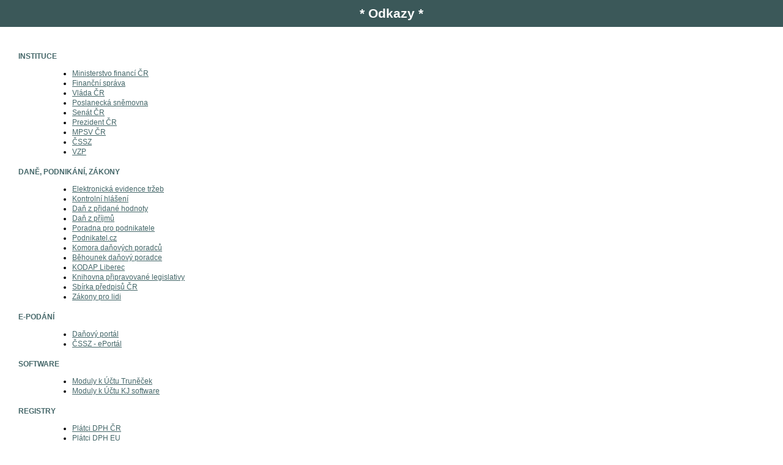

--- FILE ---
content_type: text/html
request_url: http://www.ucto2000.cz/odkazy.htm
body_size: 1254
content:
<!DOCTYPE HTML PUBLIC "-//W3C//DTD HTML 4.01 Transitional//EN" "http://www.w3.org/TR/html4/loose.dtd">
<html>
    <head>
	    <meta http-equiv="Content-Type" content="text/html; charset=windows-1250">
    	<title>Jednoduché účetnictví a daňová evidence / Odkazy</title>
        <link rel="stylesheet" type="text/css" href="./styly.css">
    </head>

<body>

<div id="head">*&nbsp;<h1>Odkazy</h1>&nbsp;*</div>

<div id="levy">

<h2 class="nov">INSTITUCE</h2>

<ul class="anot">
<li><a href="http://www.mfcr.cz" target="_blank">Ministerstvo financí ČR</a></li>
<li><a href="http://www.financnisprava.cz" target="_blank">Finanční správa</a></li>
<li><a href="http://www.vlada.cz" target="_blank">Vláda ČR</a></li>
<li><a href="http://www.psp.cz" target="_blank">Poslanecká sněmovna</a></li>
<li><a href="http://www.senat.cz" target="_blank">Senát ČR</a></li>
<li><a href="http://www.hrad.cz" target="_blank">Prezident ČR</a></li>
<li><a href="http://www.mpsv.cz" target="_blank">MPSV ČR</a></li>
<li><a href="http://www.cssz.cz" target="_blank">ČSSZ</a></li>
<li><a href="http://www.vzp.cz" target="_blank">VZP</a></li>
</ul>

<h2 class="nov">DANĚ, PODNIKÁNÍ, ZÁKONY</h2>

<ul class="anot">
<li><a href="http://www.etrzby.cz" target="_blank">Elektronická evidence tržeb</a></li>
<li><a href="http://www.financnisprava.cz/cs/dane/dane/dan-z-pridane-hodnoty/kontrolni-hlaseni-DPH" target="_blank">Kontrolní hlášení</a></li>
<li><a href="https://www.financnisprava.cz/cs/dane/dane/dan-z-pridane-hodnoty" target="_blank">Daň z přidané hodnoty</a></li>
<li><a href="https://www.financnisprava.cz/cs/dane/dane/dan-z-prijmu" target="_blank">Daň z příjmů</a></li>
<li><a href="http://www.jakpodnikat.cz" target="_blank">Poradna pro podnikatele</a></li>
<li><a href="http://www.podnikatel.cz" target="_blank">Podnikatel.cz</a></li>
<li><a href="http://www.kdpcr.cz" target="_blank">Komora daňových poradců</a></li>
<li><a href="http://www.behounek.eu" target="_blank">Běhounek daňový poradce</a></li>
<li><a href="https://www.kodap.cz/cs" target="_blank">KODAP Liberec</a></li>
<li><a href="https://apps.odok.cz/veklep" target="_blank">Knihovna připravované legislativy</a></li>
<li><a href="http://www.sbirka.cz" target="_blank">Sbírka předpisů ČR</a></li>
<li><a href="https://www.zakonyprolidi.cz" target="_blank">Zákony pro lidi</a></li>
</ul>

<h2 class="nov">E-PODÁNÍ</h2>

<ul class="anot">
<li><a href="http://www.daneelektronicky.cz" target="_blank">Daňový portál</a></li>
<li><a href="https://eportal.cssz.cz" target="_blank">ČSSZ - ePortál</a></li>
</ul>

<h2 class="nov">SOFTWARE</h2>

<ul class="anot">
<li><a href="http://www.zetrozet.com/index.php" target="_blank">Moduly k Účtu Truněček</a></li>
<li><a href="http://www.kjsoft.cz" target="_blank">Moduly k Účtu KJ software</a></li>
</ul>

<h2 class="nov">REGISTRY</h2>

<ul class="anot">
<li><a href="http://adisreg.mfcr.cz" target="_blank">Plátci DPH ČR</a></li>
<li><a href="http://ec.europa.eu/taxation_customs/vies/" target="_blank">Plátci DPH EU</a></li>
<li><a href="http://wwwinfo.mfcr.cz/ares/ares_es.html.cz" target="_blank">ARES Ekonomické subjekty</a></li>
<li><a href="http://or.justice.cz" target="_blank">Obchodní rejstřík</a></li>
</ul>

<h2 class="nov">FORMULÁŘE</h2>

<ul class="anot">
<li><a href="http://www.financnisprava.cz/cs/danove-tiskopisy/databaze-aktualnich-danovych-tiskopisu" target="_blank">Daňové formuláře</a></li>
<li><a href="http://www.cssz.cz/cz/tiskopisy" target="_blank">Formuláře ČSSZ</a></li>
<li><a href="http://www.vzp.cz/platci/tiskopisy?segment=zamestnavatele" target="_blank">Formuláře VZP</a></li>
</ul>

<h2 class="nov">RŮZNÉ</h2>

<ul class="anot">
<li><a href="http://www.ceskaposta.cz/cz/nastroje/sledovani-zasilky.php" target="_blank">Sledování zásilek Česká pošta</a></li>
</ul>

</div>

</body>
</html>



--- FILE ---
content_type: text/css
request_url: http://www.ucto2000.cz/styly.css
body_size: 1138
content:
/* hlavní styly */

*
{font-family: Verdana, sans-serif;
font-size: 9pt;
line-height: 1.35em;
}

body
{
margin: 0px;
padding: 0px;
background: #FFFFFF;
}

div
{
padding: 0px;
margin: 0px;
}

input
{display: block}

h1
{
font-size: 16pt;
font-weight: bold;
display: inline;
}

h2.nov
{
font-weight: bold;
color: #456769;
margin-top: 10px;
margin-left: 0px;
margin-right: 0px;
margin-bottom: 7px;
padding: 0px;
}

h2.anot
{
font-weight: bold;
color: black;
margin-top: 20px;
margin-left: 45px;
margin-bottom: px;
padding: 0px;
}

.nov
{
font-weight: bold;
color: #456769;
margin-bottom: 5px;
padding: 0px;
}

.anot
{
margin-left: 48px;
padding-bottom: 5px;
}

.nadpis7
{
display: block;
margin-bottom: 2px;
font-size: 7pt;
font-weight: bold;
color: #456769
}

.archiv
{padding: 5px 0px 15px 30px;}

.archiv a
{padding-right: 5px}

#levy
{
margin: 0px 170px 0px 0px;
_margin: 0px 135px 0px 0px;
padding: 30px
}

#pravy
{
width: 140px;
_width: 130px;
position: absolute;
    right: 1px;
    top: 0px;
margin-top: 45px;
background: #D0D9D9;
padding: 10px;
border: 0px solid;
}

#head, #head2
{
font-size: 16pt;
font-weight: bold;
background: #3B5859;
color: white;
padding: 8px;
text-align: center
}

#form
{text-align: center}

#levy a
{color: #456769}

ol, ul {
    // list-style-position: inside;
    line-height: 1.35em;
}

/* styly pro menu v levém pruhu */

#menu
{
text-align: center;
margin: 15px 0px 0px 0px;
_mar\gin: 15px 8px 0px 0px;
padding: 0px;
font-family: Verdana, sans-serif;
font-weight: bold;
background: #748D8F
}

#menu a
{
_margin-left: 8px;
display: block;
color: white;
letter-spacing: 0.1em;
font-size: 8pt;
line-height: 1.8em;
text-align: center;
text-decoration: underline
}

#menu a:hover
{
background: #456769;
text-decoration: none;
}

#menu p
{
margin: 25px 0px 25px 0px;
}

#logo
{
_margin-left: 8px;
margin-bottom: 15px
}

/* styly pro tiskárny */

#otazky
{
margin-left: 45px;
margin-bottom: 20px
}

#strucne
{padding: 3px}

#strucne a
{
display: block;
margin-bottom: 5px;
text-decoration: underline;
}

#otazky a
{
display: block;
margin-bottom: 5px;
text-decoration: underline;
}

p
{
margin-top: 0px;
margin-bottom: 7px;
}

pre
{
font-family: "Courier New", monospace;
font-size: 12px
}

/* styly pro zákony */

.ucho
{
margin-left: 48px;
font-weight: bold;
color: red
}

.blok
{
padding: 2px;
margin: 0px 0px 10px 0px;
}

/* styly pro tabulku školení */

td
{
border: 1px solid;
text-indent: 1px
} 

/* styly pro ceník */

.produkt
{
background: #748D8F;
font-weight: bold;
color: white;
}

.id
{text-indent: 10px}

.cena
{text-align: right}

#cenik
{
border-collapse: collapse;
margin-top: 20px;
margin-bottom: 20px
}

#cenik td
{
padding: 3px;
border-color: #748D8F;
}

/* styly pro objednávku demoverze */

#obrazovky
{
font-size: 7pt;
position: absolute;
    top: 0px;
    right: 0px;
margin-top: 43px;
border: 1px solid;
padding: 2px;
background: #D0D9D9;
width: 130px
}

#obrazovky a
{
display: block;
text-decoration: underline;
}

/* styly Ke stažení */

.kestazeni
{
width: 100%;
border-collapse: collapse;
border: 1px solid;
border-color: #748D8F;
}

.kestazeni td
{
padding: 5px;
border-color: #748D8F;
}

.kestazeni a
{
display: block;
text-decoration: underline;
}

/* styly Konference */

.last
{
display: block;
background: #D0D9D9;
font-weight: bold;
}

/* styly O nás */

#pocetuziv
{
margin-top: 15px;
border-collapse: collapse;
border: 1px solid;
border-color: #748D8F;
}

#pocetuziv td
{
padding: 5px;
text-align: right;
border-color: #748D8F;
}

/* styly pro nejčastější dotazy */

#seznam
{line-height: 160%}

#seznam a
{
display: block;
text-decoration: underline;
margin-bottom: 0px;
}
